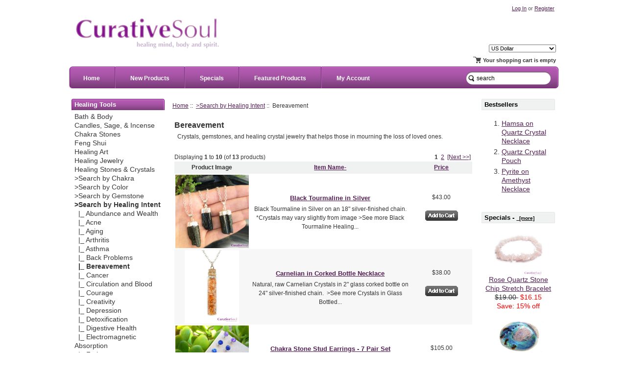

--- FILE ---
content_type: text/html; charset=iso-8859-1
request_url: https://www.curativesoul.com/search-by-healing-intent/bereavement
body_size: 6011
content:

<!DOCTYPE html PUBLIC "-//W3C//DTD XHTML 1.0 Transitional//EN" "http://www.w3.org/TR/xhtml1/DTD/xhtml1-transitional.dtd">

<html xmlns="http://www.w3.org/1999/xhtml" dir="ltr" lang="en">

<head>

<title>Bereavement : Curative Soul - healing mind, body, and spirit.</title>

<meta http-equiv="Content-Type" content="text/html; charset=iso-8859-1" />

<meta name="keywords" content="Healing Art >Search by Gemstone Chakra Stones >Search by Healing Intent Candles, Sage, & Incense >Search by Color >Search by Chakra Healing Jewelry Feng Shui Gifts & Gift Certificates Healing Stones & Crystals Bath & Body > Search by Holiday chakra stones, crystal jewelry, healing jewelry, chakra jewelry, healing, energy, chakra, chakras, chakra kits, chakra jewelry, healing chakras, meditation, energy healing, healing stones, crystals, gemstones, healing crystals, crystal, curative, soul, curative soul Bereavement" />

<meta name="description" content="Curative Soul : Bereavement - Healing Art >Search by Gemstone Chakra Stones >Search by Healing Intent Candles, Sage, & Incense >Search by Color >Search by Chakra Healing Jewelry Feng Shui Gifts & Gift Certificates Healing Stones & Crystals Bath & Body > Search by Holiday chakra stones, crystal jewelry, healing jewelry, chakra jewelry, healing, energy, chakra, chakras, chakra kits, chakra jewelry, healing chakras, meditation, energy healing, healing stones, crystals, gemstones, healing crystals, crystal, curative, soul, curative soul" />

<meta http-equiv="imagetoolbar" content="no" />

<meta name="author" content="Curative Soul" />

<meta name="generator" content="" />





<base href="https://www.curativesoul.com/" />


<link rel="canonical" href="https://www.curativesoul.com/search-by-healing-intent/bereavement" />




<!-- start of AutoOpenGraph tags -->
<meta property="og:title" content="Bereavement" />
<meta property="og:type" content="website" />
<meta property="og:url" content="http://www.curativesoul.com/search-by-healing-intent/bereavement" />
<meta property="og:image" content="https://www.curativesoul.com/images/no_picture.gif" />
<meta property="og:description" content="Curative Soul : Bereavement - Healing Art >Search by Gemstone Chakra Stones >Search by Healing Intent Candles, Sage, & Incense >Search by Color >Search by Chakra Healing Jewelry Feng Shui Gifts & Gift Certificates Healing Stones & Crystals Bath & Body > Search by Holiday chakra stones, crystal jewelry, healing jewelry, chakra jewelry, healing, energy, chakra, chakras, chakra kits, chakra jewelry, healing chakras, meditation, energy healing, healing stones, crystals, gemstones, healing crystals, crystal, curative, soul, curative soul" />
<meta property="og:site_name" content="CurativeSoul" />

<link rel="stylesheet" type="text/css" href="includes/templates/abby_template/css/stylesheet.css" />

<script type="text/javascript">

  var _gaq = _gaq || [];
  _gaq.push(['_setAccount', 'UA-33765038-1']);
  _gaq.push(['_trackPageview']);

  (function() {
    var ga = document.createElement('script'); ga.type = 'text/javascript'; ga.async = true;
    ga.src = ('https:' == document.location.protocol ? 'https://ssl' : 'http://www') + '.google-analytics.com/ga.js';
    var s = document.getElementsByTagName('script')[0]; s.parentNode.insertBefore(ga, s);
  })();

</script>
</head>





<body id="indexBody">




<div id="mainWrapper">




<!--bof-header logo and navigation display-->


<div id="headerWrapper">
<!--bof-navigation display-->

<!--bof-branding display-->
<div id="logoWrapper" class="float-left">
    <div id="logo"><a href="https://www.curativesoul.com/"><img src="includes/templates/abby_template/images/logo.gif" alt="Curative Soul - Chakra Balancing & Healing Crystals, Gemstones, Jewelry" title=" Curative Soul - Chakra Balancing & Healing Crystals, Gemstones, Jewelry " width="337" height="120" /></a></div>
    <div id="taglineWrapper">
    </div>
</div>
<!--eof-branding display-->


<div id="navMainWrapper">
<div id="navMain" class="float-right">



	<!--bof-header ezpage links-->
		

		<!--eof-header ezpage links-->

</div>
<!-- AddThis Button BEGIN -->
		<div class="addthis_toolbox addthis_default_style " >
        <div class="float-right " >
			<a class="addthis_button_preferred_1"></a>
<a class="addthis_button_preferred_2"></a>
<a class="addthis_button_preferred_3"></a>
<a class="addthis_button_preferred_4"></a>
<a class="addthis_button_compact"></a>
<a class="addthis_counter addthis_bubble_style"></a>
</div>
<script type="text/javascript">var addthis_config = {"data_track_addressbar":true};</script>
<script type="text/javascript" src="//s7.addthis.com/js/300/addthis_widget.js#pubid=ra-50bd67f408c0a531"></script>
<!-- AddThis Button END -->
        </div>
		<!--login section-->
		<div id="login_logout_section" class="float-right">
		<ul class="list-style-none inline-list">
	    <li><a href="https://www.curativesoul.com/log-in">Log In</a></li>
		<li>or</li>
	    <li><a href="https://www.curativesoul.com/create-account">Register</a></li>
		</ul>

		</div>
		<!--/login section-->




		<div class="languages_wrapper float-right clear-both">
				<form name="header_currencies_form" action="https://www.curativesoul.com/" method="get"><select name="currency" onchange="this.form.submit();">
  <option value="USD" selected="selected">US Dollar</option>
  <option value="EUR">Euro</option>
  <option value="GBP">GB Pound</option>
  <option value="CAD">Canadian Dollar</option>
  <option value="AUD">Australian Dollar</option>
  <option value="INR">Indian Rupee</option>
  <option value="MXN">Mexican Peso</option>
  <option value="CNY">Chinese Yuan Renminbi</option>
</select>
<input type="hidden" name="main_page" value="index" /><input type="hidden" name="cPath" value="7_139" /></form>										</div>
<br class="clearBoth" />



	<div id="cart_section" class="float-right">

		<!-- header cart section -->
		<table class="align-center cart-header float-left">
		<tr>
			<td>
				<a  href="https://www.curativesoul.com/shopping-cart">
				<img src="includes/templates/abby_template/images/cart.gif" alt="" width="17" height="13" />				</a>
			</td>
			<td>
			<div id="cartBoxEmpty">Your shopping cart is empty</div>		
			</td>
					</tr>
		</table>
		<!-- /header cart section -->
	</div>

</div>
<!--eof-navigation display-->

<br class="clearBoth" />
<!--eof-header logo and navigation display-->

<!--bof-header navigation bar display-->
<div id="header_bar">
	<div id="header_bar_ls"><a href="https://www.curativesoul.com/">Home</a></div>
	<ul id="nav_bar_content">
		<li><img src="includes/templates/abby_template/images/nav_delim.gif" alt="" width="2" height="46" /></li>
						<li id="products_new"><a href="index.php?main_page=products_new">New Products</a></li>

				<li><img src="includes/templates/abby_template/images/nav_delim.gif" alt="" width="2" height="46" /></li>

				<li id="products_specials"><a href="index.php?main_page=specials">Specials</a></li>

				<li><img src="includes/templates/abby_template/images/nav_delim.gif" alt="" width="2" height="46" /></li>

				<li id="products_featured"><a href="index.php?main_page=featured_products">Featured Products</a></li>

				<li><img src="includes/templates/abby_template/images/nav_delim.gif" alt="" width="2" height="46" /></li>

				<li id="account"><a href="https://www.curativesoul.com/my-account">My Account</a></li>
	</ul>
	<div id="header_bar_rs"></div>

	<div id="navMainSearch">
		<form name="quick_find_header" action="https://www.curativesoul.com/search-results" method="get"><input type="hidden" name="main_page" value="advanced_search_result" /><input type="hidden" name="search_in_description" value="1" /><input class="button-search-header float-left" type="image" src="includes/templates/abby_template/images/search_button.png" value="Search" /><div class="input_div"><input type="text" name="keyword" size="6" maxlength="30" style="width: 142px" class="search_input" value="search" onfocus="if (this.value == 'search') this.value = '';" onblur="if (this.value == '') this.value = 'search';" /></div></form>	</div>
</div>
<!--eof-header navigation bar display-->

</div>



<table width="100%" border="0" cellspacing="0" cellpadding="0" id="contentMainWrapper">

  <tr>




 <td id="navColumnOne" class="columnLeft" style="width: 190px">


<div id="navColumnOneWrapper" style="width: 190px">

<!--// bof: categories //-->
<div class="leftBoxContainer" id="categories" style="width: 190px">
<div class="sidebox-header-left category_sidebox_header_left"><h3 class="leftBoxHeading category_sidebox_header_right" id="categoriesHeading">Healing Tools</h3></div>
<div id="categoriesContent" class="sideBoxContent">
<a class="category-top" href="https://www.curativesoul.com/bath-and-body">Bath & Body</a><br />
<a class="category-top" href="https://www.curativesoul.com/candles-sage-incense">Candles, Sage, & Incense</a><br />
<a class="category-top" href="https://www.curativesoul.com/chakra-stones">Chakra Stones</a><br />
<a class="category-top" href="https://www.curativesoul.com/feng-shui">Feng Shui</a><br />
<a class="category-top" href="https://www.curativesoul.com/healing-art">Healing Art</a><br />
<a class="category-top" href="https://www.curativesoul.com/healing-jewelry">Healing Jewelry</a><br />
<a class="category-top" href="https://www.curativesoul.com/healing-crystals-stones">Healing Stones & Crystals</a><br />
<a class="category-top" href="https://www.curativesoul.com/search-by-chakra">>Search by Chakra</a><br />
<a class="category-top" href="https://www.curativesoul.com/search-by-color">>Search by Color</a><br />
<a class="category-top" href="https://www.curativesoul.com/healing-gemstones-crystals">>Search by Gemstone</a><br />
<a class="category-top" href="https://www.curativesoul.com/search-crystals-by-healing-intent"><span class="category-subs-parent">>Search by Healing Intent</span></a><br />
<a class="category-products" href="https://www.curativesoul.com/search-by-healing-intent/abundance-and-wealth">&nbsp;&nbsp;|_&nbsp;Abundance and Wealth</a><br />
<a class="category-products" href="https://www.curativesoul.com/search-by-healing-intent/acne">&nbsp;&nbsp;|_&nbsp;Acne</a><br />
<a class="category-products" href="https://www.curativesoul.com/search-by-healing-intent/aging">&nbsp;&nbsp;|_&nbsp;Aging</a><br />
<a class="category-products" href="https://www.curativesoul.com/search-by-healing-intent/arthritis">&nbsp;&nbsp;|_&nbsp;Arthritis</a><br />
<a class="category-products" href="https://www.curativesoul.com/search-by-healing-intent/asthma">&nbsp;&nbsp;|_&nbsp;Asthma</a><br />
<a class="category-products" href="https://www.curativesoul.com/search-by-healing-intent/back-problems">&nbsp;&nbsp;|_&nbsp;Back Problems</a><br />
<a class="category-products" href="https://www.curativesoul.com/search-by-healing-intent/bereavement"><span class="category-subs-selected">&nbsp;&nbsp;|_&nbsp;Bereavement</span></a><br />
<a class="category-products" href="https://www.curativesoul.com/search-by-healing-intent/cancer">&nbsp;&nbsp;|_&nbsp;Cancer</a><br />
<a class="category-products" href="https://www.curativesoul.com/search-by-healing-intent/circulation-and-blood">&nbsp;&nbsp;|_&nbsp;Circulation and Blood</a><br />
<a class="category-products" href="https://www.curativesoul.com/search-by-healing-intent/courage">&nbsp;&nbsp;|_&nbsp;Courage</a><br />
<a class="category-products" href="https://www.curativesoul.com/search-by-healing-intent/creativity">&nbsp;&nbsp;|_&nbsp;Creativity</a><br />
<a class="category-products" href="https://www.curativesoul.com/search-by-healing-intent/depression">&nbsp;&nbsp;|_&nbsp;Depression</a><br />
<a class="category-products" href="https://www.curativesoul.com/search-by-healing-intent/detoxification">&nbsp;&nbsp;|_&nbsp;Detoxification</a><br />
<a class="category-products" href="https://www.curativesoul.com/search-by-healing-intent/digestive-health">&nbsp;&nbsp;|_&nbsp;Digestive Health</a><br />
<a class="category-products" href="https://www.curativesoul.com/search-by-healing-intent/electromagnetic-absorption">&nbsp;&nbsp;|_&nbsp;Electromagnetic Absorption</a><br />
<a class="category-products" href="https://www.curativesoul.com/search-by-healing-intent/fatigue">&nbsp;&nbsp;|_&nbsp;Fatigue</a><br />
<a class="category-products" href="https://www.curativesoul.com/search-by-healing-intent/fertility">&nbsp;&nbsp;|_&nbsp;Fertility</a><br />
<a class="category-products" href="https://www.curativesoul.com/search-by-healing-intent/grounding">&nbsp;&nbsp;|_&nbsp;Grounding</a><br />
<a class="category-products" href="https://www.curativesoul.com/search-by-healing-intent/headaches">&nbsp;&nbsp;|_&nbsp;Headaches</a><br />
<a class="category-products" href="https://www.curativesoul.com/search-by-healing-intent/immune-system">&nbsp;&nbsp;|_&nbsp;Immune System</a><br />
<a class="category-products" href="https://www.curativesoul.com/search-by-healing-intent/insomnia">&nbsp;&nbsp;|_&nbsp;Insomnia</a><br />
<a class="category-products" href="https://www.curativesoul.com/search-by-healing-intent/intuition">&nbsp;&nbsp;|_&nbsp;Intuition</a><br />
<a class="category-products" href="https://www.curativesoul.com/search-crystals-by-healing-intent/love">&nbsp;&nbsp;|_&nbsp;Love</a><br />
<a class="category-products" href="https://www.curativesoul.com/search-by-healing-intent/luck">&nbsp;&nbsp;|_&nbsp;Luck</a><br />
<a class="category-products" href="https://www.curativesoul.com/search-by-healing-intent/meditation">&nbsp;&nbsp;|_&nbsp;Meditation</a><br />
<a class="category-products" href="https://www.curativesoul.com/search-by-healing-intent/new-beginnings">&nbsp;&nbsp;|_&nbsp;New Beginnings</a><br />
<a class="category-products" href="https://www.curativesoul.com/search-crystals-by-healing-intent/pain-relief">&nbsp;&nbsp;|_&nbsp;Pain Relief</a><br />
<a class="category-products" href="https://www.curativesoul.com/search-by-healing-intent/protection">&nbsp;&nbsp;|_&nbsp;Protection</a><br />
<a class="category-products" href="https://www.curativesoul.com/search-by-healing-intent/psychic-development">&nbsp;&nbsp;|_&nbsp;Psychic Development</a><br />
<a class="category-products" href="https://www.curativesoul.com/search-by-healing-intent/sciatica">&nbsp;&nbsp;|_&nbsp;Sciatica</a><br />
<a class="category-products" href="https://www.curativesoul.com/search-by-healing-intent/self-confidence">&nbsp;&nbsp;|_&nbsp;Self-Confidence</a><br />
<a class="category-products" href="https://www.curativesoul.com/search-by-healing-intent/sexual-health">&nbsp;&nbsp;|_&nbsp;Sexual Health</a><br />
<a class="category-products" href="https://www.curativesoul.com/search-by-healing-intent/spirituality">&nbsp;&nbsp;|_&nbsp;Spirituality</a><br />
<a class="category-products" href="https://www.curativesoul.com/search-by-healing-intent/stress-reduction">&nbsp;&nbsp;|_&nbsp;Stress Reduction</a><br />
<a class="category-products" href="https://www.curativesoul.com/search-by-healing-intent/yin-yang">&nbsp;&nbsp;|_&nbsp;YIN / YANG</a><br />
<a class="category-top" href="https://www.curativesoul.com/gifts">Gifts & Gift Certificates</a><br />
<a class="category-top" href="https://www.curativesoul.com/search-by-holiday">> Search by Holiday</a><br />
<hr id="catBoxDivider" />
<a class="category-links" href="https://www.curativesoul.com/all-products">All Products ...</a>
</div></div>
<!--// eof: categories //-->

<!--// bof: ezpages //-->
<div class="leftBoxContainer" id="ezpages" style="width: 190px">
<div class="sidebox-header-left "><h3 class="leftBoxHeading " id="ezpagesHeading">Healing Info & How-Tos</h3></div>
<div id="ezpagesContent" class="sideBoxContent">
<ul style="margin: 0; padding: 0; list-style-type: none;">
<li><a href="https://www.curativesoul.com/the-subtle-body">The Subtle Body</a></li>
<li><a href="https://www.curativesoul.com/auras">Auras</a></li>
<li><a href="https://www.curativesoul.com/meridians">Meridians</a></li>
<li><a href="https://www.curativesoul.com/chakras">Chakras</a></li>
<li><a href="https://www.curativesoul.com/crystal-gemstone-healing">Crystal & Gemstone Healing</a></li>
<li><a href="https://www.curativesoul.com/how-to-cleanse-crystals">How to Cleanse Crystals</a></li>
<li><a href="https://www.curativesoul.com/how-to-balance-chakras">How to Balance Chakras</a></li>
</ul>
</div></div>
<!--// eof: ezpages //-->

<!--// bof: reviews //-->
<div class="leftBoxContainer" id="reviews" style="width: 190px">
<div class="sidebox-header-left "><h3 class="leftBoxHeading " id="reviewsHeading">Reviews - <a href="https://www.curativesoul.com/reviews">&nbsp;&nbsp;[more]</a></h3></div>
<div id="reviewsContent" class="sideBoxContent centeredContent"><a href="https://www.curativesoul.com/chakra-stones/chakra-stones-set-of-7/review?reviews_id=10"><img src="images/chakra-stones-set.jpg" alt="Chakra Stones - Set of 7" title=" Chakra Stones - Set of 7 " width="99" height="96" /></a><a href="https://www.curativesoul.com/chakra-stones/chakra-stones-set-of-7/review?reviews_id=10"><br />As a reiki master, I must say Curative Soul's chakra stones...</a><br /><br /><img src="includes/templates/template_default/images/stars_5.gif" alt="5 of 5 Stars!" title=" 5 of 5 Stars! " width="90" height="20" /></div></div>
<!--// eof: reviews //-->

<!--// bof: information //-->
<div class="leftBoxContainer" id="information" style="width: 190px">
<div class="sidebox-header-left "><h3 class="leftBoxHeading " id="informationHeading">Information</h3></div>
<div id="informationContent" class="sideBoxContent">
<ul style="margin: 0; padding: 0; list-style-type: none;">
<li><a href="https://www.curativesoul.com/about-us">About Us</a></li>
<li><a href="https://www.curativesoul.com/contact-us">Contact Us</a></li>
<li><a href="https://www.curativesoul.com/privacy-notice">Privacy Notice</a></li>
<li><a href="https://www.curativesoul.com/shipping-returns">Shipping &amp; Returns</a></li>
<li><a href="https://www.curativesoul.com/site-map">Site Map</a></li>
<li><a href="https://www.curativesoul.com/newsletter-unsubscribe">Newsletter Unsubscribe</a></li>
</ul>
</div></div>
<!--// eof: information //-->


</div></td>


    <td valign="top">

<!-- bof  breadcrumb -->


    <div id="navBreadCrumb">  <a href="https://www.curativesoul.com/">Home</a>&nbsp;::&nbsp;
  <a href="https://www.curativesoul.com/search-crystals-by-healing-intent">>Search by Healing Intent</a>&nbsp;::&nbsp;
Bereavement
</div>


<!-- eof breadcrumb -->






<!-- bof upload alerts -->


<!-- eof upload alerts -->



<div class="centerColumn" id="indexProductList">

<h1 id="productListHeading">Bereavement</h1>


<div id="indexProductListCatDescription" class="content">Crystals, gemstones, and healing crystal jewelry that helps those in mourning the loss of loved ones.</div>

<br class="clearBoth" />


<div id="productListing">





<div id="productsListingTopNumber" class="navSplitPagesResult back">Displaying <strong>1</strong> to <strong>10</strong> (of <strong>13</strong> products)</div>

<div id="productsListingListingTopLinks" class="navSplitPagesLinks forward"> &nbsp;<strong class="current">1</strong>&nbsp;&nbsp;<a href="https://www.curativesoul.com/search-by-healing-intent/bereavement?sort=20a&amp;page=2" title=" Page 2 ">2</a>&nbsp;&nbsp;<a href="https://www.curativesoul.com/search-by-healing-intent/bereavement?sort=20a&amp;page=2" title=" Next Page ">[Next&nbsp;&gt;&gt;]</a>&nbsp;</div>

<br class="clearBoth" />





<table width="100%" border="0" cellspacing="0" cellpadding="0" id="cat7_139Table" class="tabTable">


  <tr  class="productListing-rowheading">


   <th class="productListing-heading" align="center" scope="col" id="listCell0-0">Product Image</th>


   <th class="productListing-heading" scope="col" id="listCell0-1"><a href="https://www.curativesoul.com/search-by-healing-intent/bereavement?page=1&amp;sort=2a" title="Sort products descendingly by Item Name" class="productListing-heading">Item Name-</a></th>


   <th class="productListing-heading" align="right" width="125" scope="col" id="listCell0-2"><a href="https://www.curativesoul.com/search-by-healing-intent/bereavement?page=1&amp;sort=3a" title="Sort products ascendingly by Price" class="productListing-heading">Price</a></th>


  </tr>


  <tr  class="productListing-odd">


   <td class="productListing-data" align="center"><a href="https://www.curativesoul.com/healing-jewelry/healing-necklaces-pendants/gold-silver-copper-dipped/black-tourmaline-in-silver?cPath=7_139&amp;"><img src="images/blk-tourmaline-necklaces.jpg" alt="Black Tourmaline in Silver" title=" Black Tourmaline in Silver " width="150" height="150" class="listingProductImage" /></a></td>


   <td class="productListing-data"><h3 class="itemTitle"><a href="https://www.curativesoul.com/healing-jewelry/healing-necklaces-pendants/gold-silver-copper-dipped/black-tourmaline-in-silver?cPath=7_139&amp;">Black Tourmaline in Silver</a></h3><div class="listingDescription">Black Tourmaline  in Silver on an 18&quot; silver-finished chain. *Crystals may vary slightly from image &gt;See more Black Tourmaline Healing...</div></td>


   <td class="productListing-data" align="right">$43.00<br /><br /><a href="https://www.curativesoul.com/search-by-healing-intent/bereavement?sort=20a&amp;action=buy_now&amp;products_id=360"><img src="includes/templates/abby_template/buttons/english/button_buy_now.gif" alt="Buy Now" title=" Buy Now " width="67" height="21" class="listingBuyNowButton" /></a><br /><br /></td>


  </tr>


  <tr  class="productListing-even">


   <td class="productListing-data" align="center"><a href="https://www.curativesoul.com/healing-jewelry/healing-necklaces-pendants/crystal-bottles-vials/carnelian-in-corked-bottle-necklace?cPath=7_139&amp;"><img src="images/carnelian-crystal-bottle-necklace.jpg" alt="Carnelian in Corked Bottle Necklace" title=" Carnelian in Corked Bottle Necklace " width="111" height="150" class="listingProductImage" /></a></td>


   <td class="productListing-data"><h3 class="itemTitle"><a href="https://www.curativesoul.com/healing-jewelry/healing-necklaces-pendants/crystal-bottles-vials/carnelian-in-corked-bottle-necklace?cPath=7_139&amp;">Carnelian in Corked Bottle Necklace</a></h3><div class="listingDescription">Natural, raw  Carnelian  Crystals in 2&quot; glass corked bottle on 24&quot; silver-finished chain.&nbsp; &gt;See more Crystals in Glass Bottled...</div></td>


   <td class="productListing-data" align="right">$38.00<br /><br /><a href="https://www.curativesoul.com/search-by-healing-intent/bereavement?sort=20a&amp;action=buy_now&amp;products_id=315"><img src="includes/templates/abby_template/buttons/english/button_buy_now.gif" alt="Buy Now" title=" Buy Now " width="67" height="21" class="listingBuyNowButton" /></a><br /><br /></td>


  </tr>


  <tr  class="productListing-odd">


   <td class="productListing-data" align="center"><a href="https://www.curativesoul.com/healing-jewelry/healing-earrings/chakra-healing-earrings/chakra-stone-stud-earrings-7-pair-set?cPath=7_139&amp;"><img src="images/Chakra-stone-earrings-7-set-curativesoul-final.jpg" alt="Chakra Stone Stud Earrings - 7 Pair Set" title=" Chakra Stone Stud Earrings - 7 Pair Set " width="150" height="150" class="listingProductImage" /></a></td>


   <td class="productListing-data"><h3 class="itemTitle"><a href="https://www.curativesoul.com/healing-jewelry/healing-earrings/chakra-healing-earrings/chakra-stone-stud-earrings-7-pair-set?cPath=7_139&amp;">Chakra Stone Stud Earrings - 7 Pair Set</a></h3><div class="listingDescription">Small pieces of natural Chakra Stones on Surgical Steel studs.&nbsp; (8mm round). 7 Pairs including Red Jasper, Peach Aventurine, Yellow Aventurine,...</div></td>


   <td class="productListing-data" align="right">$105.00<br /><br /><a href="https://www.curativesoul.com/search-by-healing-intent/bereavement?sort=20a&amp;action=buy_now&amp;products_id=352"><img src="includes/templates/abby_template/buttons/english/button_buy_now.gif" alt="Buy Now" title=" Buy Now " width="67" height="21" class="listingBuyNowButton" /></a><br /><br /></td>


  </tr>


  <tr  class="productListing-even">


   <td class="productListing-data" align="center"><a href="https://www.curativesoul.com/healing-jewelry/healing-rings/sterling-silver-wirewrap-rings/dual-peridot-cabochon-sterling-silver-ring-adjustable?cPath=7_139&amp;"><img src="images/dual-peridot-cabochon-adjustable-sterling-ring.jpg" alt="Dual Peridot Cabochon Sterling Silver Ring - Adjustable" title=" Dual Peridot Cabochon Sterling Silver Ring - Adjustable " width="144" height="150" class="listingProductImage" /></a></td>


   <td class="productListing-data"><h3 class="itemTitle"><a href="https://www.curativesoul.com/healing-jewelry/healing-rings/sterling-silver-wirewrap-rings/dual-peridot-cabochon-sterling-silver-ring-adjustable?cPath=7_139&amp;">Dual Peridot Cabochon Sterling Silver Ring - Adjustable</a></h3><div class="listingDescription">Two Peridot Cabochons on adjustable sterling silver wire ring. &gt; See all Peridot Crystals, Healing Properties &amp; Jewelry &gt; See all Sterling...</div></td>


   <td class="productListing-data" align="right">$44.00<br /><br /><a href="https://www.curativesoul.com/healing-jewelry/healing-rings/sterling-silver-wirewrap-rings/dual-peridot-cabochon-sterling-silver-ring-adjustable?cPath=7_139&amp;">... more info</a><br /><img src="includes/templates/abby_template/buttons/english/button_sold_out_sm.gif" alt="Sold Out" title=" Sold Out " width="51" height="18" /><br /><br /></td>


  </tr>


  <tr  class="productListing-odd">


   <td class="productListing-data" align="center"><a href="https://www.curativesoul.com/hamsa-on-quartz-crystal-necklace?cPath=7_139&amp;"><img src="images/quartz-crystal-hamsa-charm-necklace.jpg" alt="Hamsa on Quartz Crystal Necklace" title=" Hamsa on Quartz Crystal Necklace " width="96" height="150" class="listingProductImage" /></a></td>


   <td class="productListing-data"><h3 class="itemTitle"><a href="https://www.curativesoul.com/hamsa-on-quartz-crystal-necklace?cPath=7_139&amp;">Hamsa on Quartz Crystal Necklace</a></h3><div class="listingDescription">Hamsa Charm on Quartz crystal (1.5 - 2 inch) point with sterling silver bail on an 18-inch silver finished chain. Depicting the open right hand, the...</div></td>


   <td class="productListing-data" align="right">$35.00<br /><br /><a href="https://www.curativesoul.com/search-by-healing-intent/bereavement?sort=20a&amp;action=buy_now&amp;products_id=335"><img src="includes/templates/abby_template/buttons/english/button_buy_now.gif" alt="Buy Now" title=" Buy Now " width="67" height="21" class="listingBuyNowButton" /></a><br /><br /></td>


  </tr>


  <tr  class="productListing-even">


   <td class="productListing-data" align="center"><a href="https://www.curativesoul.com/healing-jewelry/curative-copper/herkimer-diamond-curative-copper-ring?cPath=7_139&amp;"><img src="images/curative-copper-herkimer-rings-3.jpg" alt="Herkimer Diamond Curative Copper Ring" title=" Herkimer Diamond Curative Copper Ring " width="150" height="150" class="listingProductImage" /></a></td>


   <td class="productListing-data"><h3 class="itemTitle"><a href="https://www.curativesoul.com/healing-jewelry/curative-copper/herkimer-diamond-curative-copper-ring?cPath=7_139&amp;">Herkimer Diamond Curative Copper Ring</a></h3><div class="listingDescription">A carat of Herkimer Diamonds framed in a sterling silver triangle on Curative Copper Band. &nbsp; Size 8&nbsp; &gt;See all Curative Copper Rings...</div></td>


   <td class="productListing-data" align="right">$88.00<br /><br /><a href="https://www.curativesoul.com/search-by-healing-intent/bereavement?sort=20a&amp;action=buy_now&amp;products_id=386"><img src="includes/templates/abby_template/buttons/english/button_buy_now.gif" alt="Buy Now" title=" Buy Now " width="67" height="21" class="listingBuyNowButton" /></a><br /><br /></td>


  </tr>


  <tr  class="productListing-odd">


   <td class="productListing-data" align="center"><a href="https://www.curativesoul.com/herkimer-diamonds/herkimer-diamond-locket?cPath=7_139&amp;"><img src="images/herkimer-diamond-locket.jpg" alt="Herkimer Diamond Locket" title=" Herkimer Diamond Locket " width="113" height="150" class="listingProductImage" /></a></td>


   <td class="productListing-data"><h3 class="itemTitle"><a href="https://www.curativesoul.com/herkimer-diamonds/herkimer-diamond-locket?cPath=7_139&amp;">Herkimer Diamond Locket</a></h3><div class="listingDescription">Around 20 to 30 small, gorgeous Herkimer Diamonds in closed/sealed locket on 24&quot; stainless steel ball chain. &nbsp; &gt;See all Herkimer...</div></td>


   <td class="productListing-data" align="right">$119.00<br /><br /><a href="https://www.curativesoul.com/search-by-healing-intent/bereavement?sort=20a&amp;action=buy_now&amp;products_id=358"><img src="includes/templates/abby_template/buttons/english/button_buy_now.gif" alt="Buy Now" title=" Buy Now " width="67" height="21" class="listingBuyNowButton" /></a><br /><br /></td>


  </tr>


  <tr  class="productListing-even">


   <td class="productListing-data" align="center"><a href="https://www.curativesoul.com/search-by-gemstone/pyrite/pyrite-on-amethyst-necklace?cPath=7_139&amp;"><img src="images/amethyst-pyrite-pendants.jpg" alt="Pyrite on Amethyst Necklace" title=" Pyrite on Amethyst Necklace " width="150" height="150" class="listingProductImage" /></a></td>


   <td class="productListing-data"><h3 class="itemTitle"><a href="https://www.curativesoul.com/search-by-gemstone/pyrite/pyrite-on-amethyst-necklace?cPath=7_139&amp;">Pyrite on Amethyst Necklace</a></h3><div class="listingDescription">Amethyst point encrusted in Pyrite with sterling silver bail on 18&quot; silver-finished chain. &nbsp; *May vary slightly from image above as each...</div></td>


   <td class="productListing-data" align="right">$46.00<br /><br /><a href="https://www.curativesoul.com/search-by-healing-intent/bereavement?sort=20a&amp;action=buy_now&amp;products_id=375"><img src="includes/templates/abby_template/buttons/english/button_buy_now.gif" alt="Buy Now" title=" Buy Now " width="67" height="21" class="listingBuyNowButton" /></a><br /><br /></td>


  </tr>


  <tr  class="productListing-odd">


   <td class="productListing-data" align="center"><a href="https://www.curativesoul.com/healing-jewelry/healing-necklaces-pendants/charmed-crystal-necklaces/quartz-crystal-buddha-charm-necklace?cPath=7_139&amp;"><img src="images/quartz-crystal-buddha-charm-necklace.jpg" alt="Quartz Crystal Buddha Charm Necklace" title=" Quartz Crystal Buddha Charm Necklace " width="105" height="150" class="listingProductImage" /></a></td>


   <td class="productListing-data"><h3 class="itemTitle"><a href="https://www.curativesoul.com/healing-jewelry/healing-necklaces-pendants/charmed-crystal-necklaces/quartz-crystal-buddha-charm-necklace?cPath=7_139&amp;">Quartz Crystal Buddha Charm Necklace</a></h3><div class="listingDescription">Quartz crystal (1-1.5 inch) point with Buddha Charm with sterling silver bail on an 18-inch silver finished chain. &gt;See more Quartz Healing...</div></td>


   <td class="productListing-data" align="right">$34.00<br /><br /><a href="https://www.curativesoul.com/search-by-healing-intent/bereavement?sort=20a&amp;action=buy_now&amp;products_id=380"><img src="includes/templates/abby_template/buttons/english/button_buy_now.gif" alt="Buy Now" title=" Buy Now " width="67" height="21" class="listingBuyNowButton" /></a><br /><br /></td>


  </tr>


  <tr  class="productListing-even">


   <td class="productListing-data" align="center"><a href="https://www.curativesoul.com/healing-jewelry/healing-necklaces-pendants/wire-wrapped-crystals/raw-quartz-crystal-necklace?cPath=7_139&amp;"><img src="images/raw-quartz-crystal-point-necklace-1.jpg" alt="Raw Quartz Crystal Necklace" title=" Raw Quartz Crystal Necklace " width="111" height="150" class="listingProductImage" /></a></td>


   <td class="productListing-data"><h3 class="itemTitle"><a href="https://www.curativesoul.com/healing-jewelry/healing-necklaces-pendants/wire-wrapped-crystals/raw-quartz-crystal-necklace?cPath=7_139&amp;">Raw Quartz Crystal Necklace</a></h3><div class="listingDescription">Natural quartz crystal in stainless steel on a 24&quot; stainless steel chain. (*Quartz may vary slightly from image above as no two crystals are the...</div></td>


   <td class="productListing-data" align="right">$30.00<br /><br /><a href="https://www.curativesoul.com/search-by-healing-intent/bereavement?sort=20a&amp;action=buy_now&amp;products_id=390"><img src="includes/templates/abby_template/buttons/english/button_buy_now.gif" alt="Buy Now" title=" Buy Now " width="67" height="21" class="listingBuyNowButton" /></a><br /><br /></td>


  </tr>

 

</table>



<div id="productsListingBottomNumber" class="navSplitPagesResult back">Displaying <strong>1</strong> to <strong>10</strong> (of <strong>13</strong> products)</div>

<div  id="productsListingListingBottomLinks" class="navSplitPagesLinks forward"> &nbsp;<strong class="current">1</strong>&nbsp;&nbsp;<a href="https://www.curativesoul.com/search-by-healing-intent/bereavement?sort=20a&amp;page=2" title=" Page 2 ">2</a>&nbsp;&nbsp;<a href="https://www.curativesoul.com/search-by-healing-intent/bereavement?sort=20a&amp;page=2" title=" Next Page ">[Next&nbsp;&gt;&gt;]</a>&nbsp;</div>

<br class="clearBoth" />





</div>













<!-- bof: specials -->


<!-- eof: specials -->









</div>



</td>




<td id="navColumnTwo" class="columnRight" style="width: 150px">


<div id="navColumnTwoWrapper" style="width: 150px">







<!--// bof: bestsellers //-->
<div class="leftBoxContainer" id="bestsellers" style="width: 150px">
<div class="sidebox-header-left "><h3 class="leftBoxHeading " id="bestsellersHeading">Bestsellers</h3></div>
<div id="bestsellersContent" class="sideBoxContent">
<div class="wrapper">
<ol>
<li><a href="https://www.curativesoul.com/hamsa-on-quartz-crystal-necklace">Hamsa on Quartz Crystal Necklace</a></li>
<li><a href="https://www.curativesoul.com/healing-stones-crystals/raw-rough-stones-crystals/quartz-crystal-pouch">Quartz Crystal Pouch</a></li>
<li><a href="https://www.curativesoul.com/search-by-gemstone/pyrite/pyrite-on-amethyst-necklace">Pyrite on Amethyst Necklace</a></li>
</ol>
</div>
</div></div>
<!--// eof: bestsellers //-->



<!--// bof: specials //-->
<div class="leftBoxContainer" id="specials" style="width: 150px">
<div class="sidebox-header-left "><h3 class="leftBoxHeading " id="specialsHeading">Specials - <a href="https://www.curativesoul.com/specials">&nbsp;&nbsp;[more]</a></h3></div>
<div class="sideBoxContent centeredContent">
  <div class="sideBoxContentItem"><a href="https://www.curativesoul.com/healing-jewelry/healing-bracelets/crystal-chip-bracelets/rose-quartz-stone-chip-stretch-bracelet"><img src="images/rose-quartz-single-chip-stretch-bracelet.jpg" alt="Rose Quartz Stone Chip Stretch Bracelet" title=" Rose Quartz Stone Chip Stretch Bracelet " width="99" height="101" /></a><br /><a href="https://www.curativesoul.com/healing-jewelry/healing-bracelets/crystal-chip-bracelets/rose-quartz-stone-chip-stretch-bracelet">Rose Quartz Stone Chip Stretch Bracelet</a><div><span class="normalprice">$19.00 </span>&nbsp;<span class="productSpecialPrice">$16.15</span><span class="productPriceDiscount"><br />Save:&nbsp;15% off</span></div></div>
  <div class="sideBoxContentItem"><a href="https://www.curativesoul.com/candles-sage-incense/abalone-shells/abalone-shell"><img src="images/whole-abalone-shells.jpg" alt="Abalone Shell" title=" Abalone Shell " width="99" height="80" /></a><br /><a href="https://www.curativesoul.com/candles-sage-incense/abalone-shells/abalone-shell">Abalone Shell</a><div><span class="normalprice">$20.00 </span>&nbsp;<span class="productSpecialPrice">$18.00</span><span class="productPriceDiscount"><br />Save:&nbsp;10% off</span></div></div></div>
</div>
<!--// eof: specials //-->



<!--// bof: whosonline //-->
<div class="leftBoxContainer" id="whosonline" style="width: 150px">
<div class="sidebox-header-left "><h3 class="leftBoxHeading " id="whosonlineHeading">Who's Online</h3></div>
<div id="whosonlineContent" class="sideBoxContent centeredContent">There currently are&nbsp;82&nbsp;guests&nbsp;online.</div></div>
<!--// eof: whosonline //-->


</div></td>


  </tr>

</table>





<!--bof-navigation display -->
<div id="navSuppWrapper">
<div id="navSupp">
<ul>
<li><a href="https://www.curativesoul.com/">Home</a></li>
<li>


&nbsp;::&nbsp;

  <a href="https://www.curativesoul.com/about-us">About Us</a>


&nbsp;::&nbsp;

  <a href="https://www.curativesoul.com/chakra-stones">Chakra Stones</a>


&nbsp;::&nbsp;

  <a href="https://www.curativesoul.com/disclaimer">Disclaimer</a>


&nbsp;::&nbsp;

  <a href="https://www.curativesoul.com/newsletter-unsubscribe?addr=&amp;action=unsubscribe">Newsletter Unsubscribe</a>


</li>
</ul>
</div>
</div>
<!--eof-navigation display -->

<!--bof-ip address display -->
<!--eof-ip address display -->

<!--bof-banner #5 display -->
<!--eof-banner #5 display -->

<!--bof- site copyright display -->
<div id="siteinfoLegal" class="legalCopyright">Copyright &copy; 2026 <a href="https://www.curativesoul.com/" target="_blank">Curative Soul,&nbsp;</div>
<!--eof- site copyright display -->



</div>

<!--bof- parse time display -->


<!--eof- parse time display -->

<!--bof- banner #6 display -->


<!--eof- banner #6 display -->

</body></html>


--- FILE ---
content_type: text/css
request_url: https://www.curativesoul.com/includes/templates/abby_template/css/stylesheet.css
body_size: 3918
content:
/**
 * Main CSS Stylesheet
 *
 * @package templateSystem
 * @copyright Copyright 2003-2007 Zen Cart Development Team
 * @copyright Portions Copyright 2003 osCommerce
 * @license http://www.zen-cart.com/license/2_0.txt GNU Public License V2.0
 * @version $Id: stylesheet.css 5952 2007-03-03 06:18:46Z drbyte $
 
 * 'Abby' Template designed by zen-cart-power.net
 * @copyright Copyright 2011 zen-cart-power.net - 'Abby' template
 */

body {
	margin: 0;
	font-family: arial,verdana,  helvetica, sans-serif;
	font-weight: normal;
	font-size: 77%;
	color: #333333;
    line-height: 18px;
	}

a img {border: none; }

a:link, #navEZPagesTOC ul li a {
	color: #541f54;
	text-decoration: underline;
	}
 
a:visited {
	color: #541f54;
	text-decoration: underline;
	}

a:hover, #navEZPagesTOC ul li a:hover, #navMain ul li a:hover, #navSupp ul li a:hover, #navCatTabs ul li a:hover {
	color: #541f54;
	text-decoration: none;
	}

a:active {
	color: #541f54;
	}
a img {
	text-decoration: none;
}
h1 {
	font-size: 1.33em;
	color: #333;
	}

h2 {
	font-size: 1.167em;
	}

h3, h3 label {
	font-size: 13px;
	font-weight: bold;
	}

h4, h5, h6, LABEL, h4.optionName, LEGEND, ADDRESS, .sideBoxContent, .larger{
	font-size: 1.1em;
	}

.biggerText {
	font-size: 1.2em;
	}

h1, h2, h3, h4, h5, h6 {
	margin: 0.3em 0;
	}

/*  Might uncomment either or both of these if having problems with IE peekaboo bug:
h1, h2, h3, h4, h5, h6, p {
	position: relative;
	}
*html .centerColumn {
	height: 1%;
	}
*/

CODE {
	font-family: arial, verdana, helvetica, sans-serif;
	font-size: 1em;
	}

FORM, SELECT, INPUT {
	display: inline;
	font-size: 1em;
	margin: 0.1em;
	}

TEXTAREA {
	margin: auto;
	display: block;
	width: 95%;
	}

FIELDSET {
	padding: 0.5em;
	margin: 0.5em 0em;
	border: 1px solid #cccccc;
	}

LEGEND {
	font-weight: bold;
	padding: 0.3em;
	color: black;
	}

LABEL, h4.optionName {
	line-height: 1.5em;
	padding: 0.2em;
	}

LABEL.checkboxLabel, LABEL.radioButtonLabel {
	margin: 0.5em 0.3em;
	}

#logo, .centerBoxContents, .specialsListBoxContents, .categoryListBoxContents, .centerBoxContentsAlsoPurch, .attribImg {
	float: left;
	}

LABEL.inputLabel {
	width: 9em;
	float: left;
	}

LABEL.inputLabelPayment {
	width: 14em;
	float: left;
	padding-left: 2.5em;
	}

LABEL.selectLabel, LABEL.switchedLabel, LABEL.uploadsLabel {
	width: 11em;
	float: left;
	}

#checkoutPayment LABEL.radioButtonLabel {
	font-weight: bold;
	}

P, ADDRESS {
	padding: 0.5em;
	}

ADDRESS {
	font-style: normal;
	}

.clearBoth {
	clear: both;
	}

HR {
	height: 1px;
	margin-top: 0.5em;
	border: none;
	border-bottom: 1px solid #9a9a9a;
	}
.float-left{
	float: left;
}
.float-right{
	float: right;
}
.clear-both{
	clear: both;
}

UL, UL li {
	padding: 0px;
	margin: 0px
}

#login_logout_section li {
	list-style-type:none;
	display:inline;
}
/*warnings, errors, messages*/
.messageStackWarning, .messageStackError, .messageStackSuccess, .messageStackCaution {
	line-height: 1.8em;
	padding: 0.2em;
	border: 1px solid #9a9a9a;
	}

.messageStackWarning, .messageStackError {
	background-color: #ff0000;
	color: #ffffff;
	}

.messageStackSuccess {
	background-color: #99FF99;
	color: #000000;
	}

.messageStackCaution {
	background-color: #FFFF66;
	color: #000000;
	}

/*wrappers - page or section containers*/
#mainWrapper {
	background-color: #ffffff;
	text-align: left;
	width: 1000px;
	vertical-align: top;
	border: none;
	}

#headerWrapper, #contentMainWrapper, #logoWrapper, #cartBoxListWrapper, #ezPageBoxList, #cartBoxListWrapper ul, #ezPageBoxList ul, #mainWrapper, #popupAdditionalImage, #popupImage {
	margin: 0em;
	padding: 0em;
}
#contentMainWrapper {
	margin: 20px 0 0 0;
}
#logoWrapper{
	height:90px;
}

#navColumnOneWrapper, #navColumnTwoWrapper, #mainWrapper {
	margin: auto;
	} 
#navColumnOneWrapper  {
	margin-left: 0.5em;
	margin-right: 0.75em;
	}
#navColumnTwoWrapper{
	margin-left: 0.75em;
	margin-right: 0.5em;
}	
#tagline {
	color:#000000;
	font-size: 2em;
	text-align : center;
	vertical-align: middle;
	}

#sendSpendWrapper {
	border: 1px solid #cacaca;
	float: right;
	margin: 0em 0em 1em 1em;
	}

.floatingBox, #accountLinksWrapper, #sendSpendWrapper, #checkoutShipto, #checkoutBillto, #navEZPagesTOCWrapper {
	margin: 0;
	width: 47%;
	}

.wrapperAttribsOptions {
	margin: 0.3em 0em;
	}

/*navigation*/

.navSplitPagesResult {}
.navSplitPagesLinks {}

.navNextPrevCounter {
	margin: 0em;
	font-size: 0.9em;
	}
.navNextPrevList {
	display: inline;
	white-space: nowrap;
	margin: 0;
	padding: 0.5em 0em;
	list-style-type: none;
	}

#navMainWrapper, #navSuppWrapper, #navCatTabsWrapper {
	margin: 0em;
	padding: 0.5em 0.2em;
	color: #333;
	height: 1%;
	}
#navSuppWrapper{
	border-top: solid #ddd 1px;
}
#navCatTabsWrapper {
	background-color: #ffffff;
	color: #9a9a9a;
	background-image:none;
}

#navMain ul, #navSupp ul, #navCatTabs ul {
	margin: 0;
	padding: 0.5em 0em;
	list-style-type: none;
	text-align: center;
	line-height: 1.5em;
	}

#navMain ul li, #navSupp ul li, #navCatTabs ul li {
	display: inline;
	}

#navMain ul li a, #navSupp ul li a, #navCatTabs ul li a {
	text-decoration: none;
	padding: 0em 0.5em;
	margin: 0;
	color: #333;
	white-space: nowrap;
	}

#navCatTabs ul li a {
	color: #9a9a9a;
	}

#navEZPagesTOCWrapper {
	font-weight: bold;
	float: right;
	height: 1%;
	border: 1px solid #9a9a9a;
	}

#navEZPagesTOC ul {
	margin: 0;
	padding: 0.5em 0em;
	list-style-type: none;
	line-height: 1.5em;
	}

#navEZPagesTOC ul li {
	white-space: nowrap;
	}

#navEZPagesTOC ul li a {
	padding: 0em 0.5em;
	margin: 0;
	}

#navCategoryIcon, .buttonRow, #indexProductListCatDescription {
	margin: 0.5em;
	}

#navMainSearch {
	float: right;
	background: url("../images/search_bg.png") no-repeat center;
	width: 174px;
	height: 46px;
	}
.button-search-header{
	padding: 16px 0 0 4px;
}
.search_input{
	height: 25px;
	margin-top: 11px;
	border: none;
	vertical-align: middle;
	line-height: 1.5em;
}
.input_div{
	float: left;
}
.search_input, .search_input:focus{
	background: none;
}
#cart_section, .languages_wrapper{
	font-size: 0.917em;
}
.languages_wrapper{
	min-height: 1.9em;
}
.checkout_link{
	font-weight: bold;
}
#navBreadCrumb {
	padding: 0.5em 0.5em;
	background-color: #ffffff;
	font-size: 0.95em;
	margin: 0em;
	}

#navEZPagesTop, #login_logout_section {
	font-size: 0.917em;
	margin: 0 0 0 35px;
	padding: 0.5em;
	line-height: 0.917em;
	}
#login_logout_section{
	padding: 0.5em;
	margin: 0px;
	color: #545454;
}
#navEZPagesTop a {
	color: #545454;
}

#header_bar{	
	background: url("../images/nav_center.gif") repeat-x;
	height: 46px;
	line-height: 4em;
	width: 100%;
}
#header_bar_ls{
	float: left;
	background: url("../images/left_nav.gif") no-repeat;
	height: 46px;
}
#header_bar_ls_active{
	float: left;
	background: url("../images/nav_hover.png") no-repeat;
	height: 46px;
}
#header_bar a {
	font-weight: bold;
	color: #ffffff;
	font: 1.083em;
	text-decoration: none;
	padding: 0 30px;
	margin-bottom: 2px;
}
#header_bar_ls:hover{
	background: url("../images/nav_hover.png") no-repeat;
}
#header_bar_rs{
	float: right;
	background: url("../images/right_nav.gif") no-repeat;
	width: 15px;
	height: 46px;
}
#nav_bar_content{
	float: left;
	list-style-type: none;
	height: 46px;
	line-height: 4em;
}
#nav_bar_content li{
	float: left;
	height: 46px;
	line-height: 4em;
	vertical-align: middle;
}
#nav_bar_content li:hover, #item_active {
	background: url("../images/nav_hover.png") -10px 0 no-repeat;
}
#navColumnOne, #navColumnTwo {
	background-color: transparent;
	}

/*The main content classes*/
#contentColumnMain, #navColumnOne, #navColumnTwo, .centerBoxContents, .specialsListBoxContents, .categoryListBoxContents, .additionalImages, .centerBoxContentsSpecials, .centerBoxContentsAlsoPurch, .centerBoxContentsFeatured, .centerBoxContentsNew, .alert {
	vertical-align: top;
	}

/*.content,*/ #productDescription, .shippingEstimatorWrapper {
	/*font-size: 1.2em;*/
	padding: 0.5em;
	}

.alert {
	color: #FF0000;
	margin-left: 0.5em;
	}
.advisory {}
.important {
	font-weight: bold;
	}
.notice {}
.rating{}
.gvBal {
	float: right;
	}
.centerColumn, #bannerOne, #bannerTwo, #bannerThree, #bannerFour, #bannerFive, #bannerSix {
	padding: 0.8em;
	}

.smallText, #siteinfoLegal, #siteinfoCredits, #siteinfoStatus, #siteinfoIP {
	font-size: 0.9em;
	}

/*Shopping Cart Display*/
#cartAdd {
	float: right;
	text-align: center;
	margin: 1em;
	border: 1px solid #9A9A9A;
	padding: 1em;
	}

.tableHeading TH {
	border-bottom: 1px solid #9a9a9a;
	}

.tableHeading, #cartSubTotal {
	background-color: #e9e9e9;
	 }

#cartSubTotal {
	border-top: 1px solid #cccccc;
	font-weight: bold;
	text-align: right;
	line-height: 2.2em;
	padding-right: 2.5em;
	}

.tableRow, .tableHeading, #cartSubTotal {
	height: 2.2em;
	}

.cartProductDisplay, .cartUnitDisplay, .cartTotalDisplay, .cartRemoveItemDisplay, .cartQuantityUpdate, .cartQuantity, #cartInstructionsDisplay, .cartTotalsDisplay {
	padding: 0.5em 0em;
	}

.cartUnitDisplay, .cartTotalDisplay {
	text-align: right;
	padding-right: 0.2em;
	}

#scUpdateQuantity {
	width: 2em;
	}

.cartQuantity {
	width: 4.7em;
	}

.cartNewItem {
	color: #33CC33;
	position: relative;  /*do not remove-fixes stupid IEbug*/
	}

.cartOldItem {
	position: relative;  /*do not remove-fixes stupid IEbug*/
	}

.cartBoxTotal {
	text-align: right;
	font-weight: bold;
	}

.cartRemoveItemDisplay {
	width: 3.5em;
	}

.cartAttribsList {
	margin-left: 1em;
	}

#mediaManager {
	width: 50%; 
	margin: 0.2em;
	padding: 0.5em;
	background-color: #E4FEf5;
	border: 1px solid #003D00;
	}
.mediaTitle {
	float: left;
	}
.mediaTypeLink {
	float: right;
	}

.normalprice, .productSpecialPriceSale {
	text-decoration: line-through;
	}

.productSpecialPrice, .productSalePrice, .productSpecialPriceSale, .productPriceDiscount {
	color: #ff0000;
	}

.orderHistList {
	margin: 1em;
	padding: 0.2em 0em;
	list-style-type: none;
	} 

#cartBoxListWrapper ul, #ezPageBoxList ul {
	list-style-type: none;
	}

#cartBoxListWrapper li, #ezPageBoxList li, .cartBoxTotal {
	margin: 0;
	padding: 0.2em 0em;
	} 

#cartBoxEmpty, #cartBoxVoucherBalance {
	font-weight: bold;
	}

.totalBox {
	width: 5.5em;
	text-align: right;
	padding: 0.2em;
	}

.lineTitle, .amount {
	text-align: right;
	padding: 0.2em;
	}

.amount {
	width: 5.5em;
	}

/*Image Display*/
#productMainImage, #reviewsInfoDefaultProductImage, #productReviewsDefaultProductImage, #reviewWriteMainImage {
	margin: 0em 1em 1em 0em ;
	}

.categoryIcon {}

#cartImage {
	margin: 0.5em 1em;
	}

/*Attributes*/
.attribImg {
	width: 20%;
	margin: 0.3em 0em;
}

.attributesComments {}

/*list box contents*/
.centerBoxContents, .specialsListBoxContents, .categoryListBoxContents, .additionalImages, .centerBoxContentsSpecials, .centerBoxContentsAlsoPurch, .centerBoxContentsFeatured, .centerBoxContentsNew {
	margin: 1em 0em;
	}

.centerBoxWrapper {
	border: none;
	height: 1%;
	margin: 1.1em 0;
	}

h2.centerBoxHeading {
	text-align: left;
	color: #000;
	font-weight: bold;
	}

/*sideboxes*/
.columnLeft {}

h3.leftBoxHeading, h3.rightBoxHeading, #manufacturersHeading label, #manufacturersHeading label {
	color: #000;
	text-align: left;
	}
#manufacturersHeading, #currenciesHeading, #musicgenresHeading, #recordcompaniesHeading, #searchHeading, #search-headerHeading {
	color: #000;
}
 h3.leftBoxHeading a,
 h3.rightBoxHeading a{
	font-size: 0.8em;
	color: #000;
	text-align: left;
}


.leftBoxHeading, .centerBoxHeading, .rightBoxHeading {
	margin: 0em;
	background-color: #abbbd3;
	padding: 0.3em 0.2em;
	}

.leftBoxContainer, .rightBoxContainer {
	margin: 0em;
	border: none;
	margin: 0 0 1.5em 0;
	}
.sidebox-header-left, .centerBoxWrapper{
	background: url("../images/left_sb_bg.gif") no-repeat top left;
	padding: 0 0 0 4px;
}
.sidebox-header-left{
	height: 23px;
}
.category_sidebox_header_left{
	background: url("../images/left_c_sb_bg.gif") no-repeat top left;
	padding: 0 0 0 4px;
	height: 23px;
}
.sidebox-header-left h3, .centerBoxWrapper h2 {
	background: url("../images/right_sb_bg.gif") no-repeat top right;
}
h3.category_sidebox_header_right{
	background: url("../images/right_c_sb_bg.gif") no-repeat top right;
}
.sidebox-header-left h3, .centerBoxWrapper h2, h3.category_sidebox_header_right, .sidebox-header-left label, .sidebox-header-right label{
	line-height: 1.917em;
	padding: 0 0 0 2px;
}
h3#categoriesHeading{
	color: #fff;
}
.sideBoxContent {
	background-color: #ffffff;
	padding: 0.4em;
	}

h3.leftBoxHeading a:hover, h3.rightBoxHeading a:hover {
	color: #000;
	text-decoration: none;
	} 

.rightBoxHeading a:visited, .leftBoxHeading a:visited, .centerBoxHeading a:visited {
	color: #000;
	}

.centeredContent, TH, #cartEmptyText, #cartBoxGVButton, #cartBoxEmpty, #cartBoxVoucherBalance, #navCatTabsWrapper, #navEZPageNextPrev, #bannerOne, #bannerTwo, #bannerThree, #bannerFour, #bannerFive, #bannerSix, #siteinfoLegal, #siteinfoCredits, #siteinfoStatus, #siteinfoIP, .center, .cartRemoveItemDisplay, .cartQuantityUpdate, .cartQuantity, .cartTotalsDisplay, #cartBoxGVBalance, .leftBoxHeading, .centerBoxHeading,.rightBoxHeading, .productListing-data, .accountQuantityDisplay, .ratingRow, LABEL#textAreaReviews, #productMainImage, #reviewsInfoDefaultProductImage, #productReviewsDefaultProductImage, #reviewWriteMainImage, .centerBoxContents, .specialsListBoxContents, .categoryListBoxContents, .additionalImages, .centerBoxContentsSpecials, .centerBoxContentsAlsoPurch, .centerBoxContentsFeatured, .centerBoxContentsNew, .gvBal, .attribImg {
	text-align: center;
	}
.sideBoxContentItem{
	padding: 0 0 15px 0;
}
#bestsellers .wrapper {
	margin: 0em 0em 0em 1.5em;
	}

#bestsellers ol {
	padding: 0;
	margin-left: 1.1em;
	}

#bestsellers li {
	padding: 0;
	margin: 0.3em 0em 0.3em 0em;
	}

#bannerboxHeading {
	background-color: #0000CC;
}

#upProductsHeading {
	text-align: left;
	}

#upDateHeading {
	text-align: right;
	}

/* categories box parent and child categories */
A.category-top, A.category-top:visited {
	color: #373737;
	text-decoration: none;
	}
A.category-links, A.category-links:visited {
	color: #373737;
	text-decoration: none;
	}
A.category-subs, A.category-products, A.category-subs:visited, A.category-products:visited {
	color: #373737;
	text-decoration: none;
	}
SPAN.category-subs-parent {
	font-weight: bold;
	}
SPAN.category-subs-selected {
	font-weight: bold;
	}
/* end categories box links */

/*misc*/
.back {
	float: left;
	}

.forward, #shoppingCartDefault #PPECbutton {
	float: right;
	}

.bold {
	font-weight: bold;
	}

.rowOdd {
	background-color: #E8E8E8;
	height: 1.5em;
	vertical-align: top;
	}

.rowEven {
	background-color: #F0F0F0;
	height: 1.5em;
	vertical-align: top;
	}

.hiddenField {
	display: none;
}
.visibleField {
	display: inline;
}

CAPTION {
	/*display: none;*/
	}

#myAccountGen li, #myAccountNotify li {
	margin: 0;
	} 

.accountTotalDisplay, .accountTaxDisplay {
	width: 20%;
	text-align: right;
	/*vertical-align: top*/
	}

.accountQuantityDisplay {
	width: 10%;
	vertical-align: top
	}

TR.tableHeading {
	background-color: #cacaca;
	height: 2em;
	}

.productListing-rowheading {
	background-color: #f0f1f1;
	height: 2em;
	color: #333;
	}

#siteMapList {
	width: 90%;
	float: right;
	}

.ratingRow {
	margin: 1em 0em 1.5em 0em;
	}

LABEL#textAreaReviews {
	font-weight: normal;
	margin: 1em 0em;
	}

#popupShippingEstimator, #popupSearchHelp, #popupAdditionalImage, #popupImage, #popupCVVHelp, #popupCouponHelp, #popupAtrribsQuantityPricesHelp, #infoShoppingCart {
	background-color: #ffffff;
	}
.information {padding: 10px 3px; line-height: 150%;}

#shoppingcartBody #shippingEstimatorContent {
	clear: both;
	}

.seDisplayedAddressLabel {
	background-color:#85C285;
	text-align: center;
	}
.seDisplayedAddressInfo {
	text-transform: uppercase;
	text-align: center;
	font-weight: bold;
	}
#seShipTo {
	padding: 0.2em;
	}
#productDetailsList li {
	margin: 0 0 0 25px;
}
.additionalImages a {
	text-decoration: none;
}
#searchContent input[type="submit"]{
	width: auto !important;
}
#categoryIcon a, .categoryListBoxContents a {
	text-decoration: none;
}
#productAttributes label {
	font-size: 1em;
}
.productListing-data{
	padding: 2px;
}
.productListing-even {
	background-color: #f7f7f7;
}